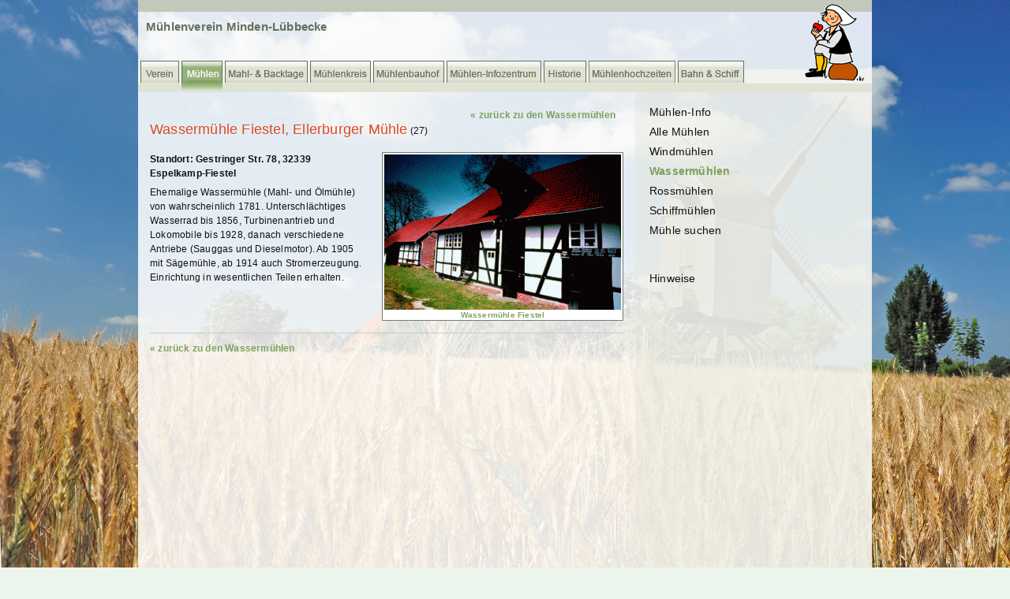

--- FILE ---
content_type: text/html; charset=UTF-8
request_url: https://muehlenverein-minden-luebbecke.de/muehlen/details.php?ID=4&return=4
body_size: 5627
content:
<!DOCTYPE html PUBLIC "-//W3C//DTD XHTML 1.0 Strict//EN" "http://www.w3.org/TR/xhtml1/DTD/xhtml1-strict.dtd">
<html xmlns="http://www.w3.org/1999/xhtml" xml:lang="de" lang="de">
	<head>
		<meta http-equiv="Content-type" content="text/html; charset=iso-8859-1" />
		<meta http-equiv="Content-Language" content="de" />
		<title>[M&uuml;hlenverein Minden L&uuml;bbecke] Mühlenverein Minden Lübbecke</title>
		<meta name="Copyright" content="(c) 2012 Copyright content:  Copyright design: Teamnet GmbH" />
		<meta name="Keywords" content="" />
		<meta name="Description" content="" />
		<link rel="shortcut icon" href="/images/site/favicon.ico" >
		<link href="/css/main.css" rel="stylesheet" type="text/css" media="all" />
		<script src="/javascript/main.js" type="text/javascript"></script>
		<script src="/javascript/jquery.superbgimage.min.js" type="text/javascript"></script>
<script type="text/javascript">
// default options
jQuery.fn.superbgimage.defaults = {
	id: 'superbgimage', // id for the containter
	z_index: 1, // z-index for the container
	inlineMode: 0, // 0-resize to browser size, 1-do not resize to browser-size
	showimage: 1, // number of first image to display
	vertical_center: 1, // 0-align top, 1-center vertical
	transition: 0, // 0-none, 1-fade, 2-slide down, 3-slide left, 4-slide top, 5-slide right, 6-blind horizontal, 7-blind vertical, 90-slide right/left, 91-slide top/down
	transitionout: 0, // 0-no transition for previous image, 1-transition for previous image
	randomtransition: 0, // 0-none, 1-use random transition (0-7)
	showtitle: 0, // 0-none, 1-show title
	slideshow: 0, // 0-none, 1-autostart slideshow
	slide_interval: 5000, // interval for the slideshow
	randomimage: 0, // 0-none, 1-random image
	speed: 'slow', // animation speed
	preload: 1, // 0-none, 1-preload images
	onShow: null, // function-callback show image
	onClick: null, // function-callback click image
	onHide: null, // function-callback hide image
	onMouseenter: null, // function-callback mouseenter
	onMouseleave: null, // function-callback mouseleave
	onMousemove: null // function-callback mousemove
};
</script>
		<script src="/javascript/display_functions.js" type="text/javascript"></script>
	</head>
	<body>
<div id="superbgimage" ><img src="/images/home/wallpaper_10.jpg" alt="" border="0" /></div>		<div id="page" class="greybg">
			<div id="title" onclick="window.location.href='/index.php';">	<div class="stylebordertop"></div>
<img src="/images/muellerchen_4.gif" alt="" border="0" /><h1>M&uuml;hlenverein Minden-L&uuml;bbecke</h1>
</div>
<div id="content"><table>	<tr>		<td id="lcol"><div class="text"><div class="rightalign inline "><a href="wassermuehlen.php" class="fat green">&laquo; zur&uuml;ck zu den Wasserm&uuml;hlen</a></div><table class="w100p">
	<tr>
		<th class="top" colspan="2"><h1 class="inline">Wassermühle Fiestel, Ellerburger Mühle</h1> (27)</th>
	</tr>
	<tr>
		<td colspan="2">&nbsp;</td>
	</tr>
	<tr>
		<td class="top"><p class="fat">Standort: Gestringer Str. 78, 32339 Espelkamp-Fiestel</p>
<p>Ehemalige Wassermühle (Mahl- und Ölmühle) von wahrscheinlich 1781. Unterschlächtiges Wasserrad bis 1856, Turbinenantrieb und Lokomobile bis 1928, danach verschiedene Antriebe (Sauggas und Dieselmotor).
Ab 1905 mit Sägemühle, ab 1914 auch Stromerzeugung. Einrichtung in wesentlichen Teilen erhalten.</p>
</td>	<td class="top"><div class="bordered imagecaption"  style="width:300px;"><img src="/getpic.php?id=21&refid=4&reftype=mills" alt="Wassermühle Fiestel" title="Wassermühle Fiestel" border="0" width="300"/><strong>Wassermühle Fiestel</strong></div></td>
	</tr>
</table>
<div class="hr"></div>
<a href="wassermuehlen.php" class="fat green">&laquo; zur&uuml;ck zu den Wasserm&uuml;hlen</a></div>		</td>		<td id="rcol">				<div>
<br />					<h2 class="subnav "><a href="/muehlen/">M&uuml;hlen-Info</a></h2>
					<h2 class="subnav "><a href="/muehlen/alle_muehlen.php">Alle M&uuml;hlen</a></h2>
					<h2 class="subnav "><a href="/muehlen/windmuehlen.php">Windm&uuml;hlen</a></h2>
					<h2 class="subnav selected"><a href="/muehlen/wassermuehlen.php">Wasserm&uuml;hlen</a></h2>
					<h2 class="subnav "><a href="/muehlen/rossmuehlen.php">Rossm&uuml;hlen</a></h2>
					<h2 class="subnav "><a href="/muehlen/schiffmuehlen.php">Schiffm&uuml;hlen</a></h2>
					<h2 class="subnav "><a href="/muehlen/suche.php">M&uuml;hle suchen</a></h2>
<br /><br /><h2 class="subnav "><a href="/muehlen/hinweise.php">Hinweise</a></h2>
				</div>
</td>
	</tr>	</table></div>
<div class="footer">		<ul id="nav2">
			<li class="first"><a href="/index.php">Startseite</a></li>
			<li><a href="/kontakt.php" >Kontakt</a></li>
			<li><a href="/datenschutz.php" >Datenschutz</a></li>
			<li><a href="/impressum.php" >Impressum</a></li>
		</ul>
</div>		</div>
		<ul id="nav1">
			<li><a href="/muehlenverein/" class="verein"><span>M�hlenverein</span></a></li>
			<li><a href="/muehlen/" class="muehlenselected"><span>M�hlen</span></a></li>
			<li><a href="/veranstaltungen/" class="mahlundbacktage"><span>Mahl- und Backtage</span></a></li>
			<li><a href="/muehlenkreis/" class="kreis"><span>M�hlenkreis</span></a></li>
			<li><a href="/muehlenbauhof/" class="bauhof"><span>M�hlenbauhof/span></a></li>
			<li><a href="/muehleninfozentrum/" class="infozentrum"><span>M�hlen-Infozentrum</span></a></li>
			<li><a href="/geschichte/" class="geschichte"><span>Historie/span></a></li>
			<li><a href="/muehlenhochzeiten/" class="hochzeit"><span>M�hlenhochzeiten</span></a></li>
			<li><a href="/bahnundschiff/" class="bahnundschiff"><span>Bahn und Schiff/span></a></li>
		</ul>
	</body>
</html>


--- FILE ---
content_type: text/css
request_url: https://muehlenverein-minden-luebbecke.de/css/main.css
body_size: 9703
content:
html{color:#000;background:#ecf5eb; font-family: Tahoma, verdana, arial, sans-serif;}
body,div,dl,dt,dd,h1,h2,h3,h4,h5,h6,ul,li,pre,code,form,fieldset,legend,input,button,textarea,p,blockquote,th,td{margin:0;padding:0; font-size: 12px; letter-spacing: 0.2px;}
table{border-collapse:collapse;border-spacing:0;}
fieldset,img{border:0;}
address,caption,cite,code,dfn,th,var,optgroup{font-style:normal;font-weight:inherit;}
del,ins{text-decoration:none;}
li{list-style:none;}
caption,th{text-align:left;}
h1,h2,h3,h4,h5,h6{font-weight:normal; font-size: 100%;}
q:before,q:after{content:'';}
abbr,acronym{border:0;font-variant:normal;}
sup, sup{vertical-align:baseline;}
legend{color:#000;}
input,button,textarea,select,optgroup,option{font-family:inherit;font-size:inherit;font-style:inherit;font-weight:inherit;}
input,button,textarea,select{*font-size:100%;}
hr {display: none;}
div.hr {border-top: 1px solid #ccc; margin: 10px 0; }
.inline {display: inline !important;}

#superbgimage { overflow: hidden; z-index: 0; position: fixed; width: 100%; height: 100%; top: 0px; left: 0px; display: block; }
#wallpaper { position: absolute; display: block; left: 0px; top: 0px; z-index: 1; }

#page {width: 930px; position: relative; margin: 0 auto; padding-bottom: 20px; background-color:transparent; z-index:5;}

#title {height: 88px; background-image: url(/css/trans85.png); background-repeat: repeat-all; border-bottom:18px solid #f1f2ee; }
#title .stylebordertop { background-color: #c2c9ba; margin-bottom:10px; height:15px;}
#title h1 { font-size:15px; font-weight:bold; color: #656f5c; margin-left:10px;}
#title img {display:inline;float:right; margin-top:-20px;margin-right:10px;}
#title img:hover,#title h1:hover { cursor:pointer;}

#nav1 {position: absolute; left: 50%; margin-left: -462px; top: 77px; height: 42px; width: 980px; z-index:15;}
#nav1 li {display: block; float: left; margin: 0 3px 0 0; padding: 0; }
#nav1 li span {display: none;}

#nav1 a {height: 42px; display: block; background-repeat: no-repeat; background-position: 0 0;}


#nav1 a.verein, #nav1 a.vereinselected {width: 49px; background-image: url(/images/neu/btn_verein.gif);}
#nav1 a.verein:hover, #nav1 a.vereinselected { background-position: -49px 0}
#nav1 a.muehlen, #nav1 a.muehlenselected { width: 136px; width:52px; background-image: url(/images/neu/btn_muehlen.gif);}
#nav1 a.muehlen:hover, #nav1 a.muehlenselected { background-position: -52px 0}
#nav1 a.mahlundbacktage, #nav1 a.mahlundbacktageselected  { width: 105px; background-image: url(/images/neu/btn_mahlundbacktage.gif);}
#nav1 a.mahlundbacktage:hover, #nav1 a.mahlundbacktageselected { background-position: -105px 0}
#nav1 a.kreis, #nav1 a.kreisselected  { width: 77px; background-image: url(/images/neu/btn_muehlenkreis.gif);}
#nav1 a.kreis:hover, #nav1 a.kreisselected { background-position: -77px 0}
#nav1 a.hochzeit, #nav1 a.hochzeitselected  { width: 110px; background-image: url(/images/neu/btn_muehlenhochzeiten.gif);}
#nav1 a.hochzeit:hover, #nav1 a.hochzeitselected { background-position: -110px 0}
#nav1 a.infozentrum, #nav1 a.infozentrumselected  { width: 120px; background-image: url(/images/neu/btn_muehleninfozentrum.gif);}
#nav1 a.infozentrum:hover, #nav1 a.infozentrumselected { background-position: -120px 0}
#nav1 a.bauhof, #nav1 a.bauhofselected  { width: 90px; background-image: url(/images/neu/btn_muehlenbauhof.gif);}
#nav1 a.bauhof:hover, #nav1 a.bauhofselected { background-position: -90px 0}
#nav1 a.geschichte, #nav1 a.geschichteselected  { width: 54px; background-image: url(/images/neu/btn_historie.gif);}
#nav1 a.geschichte:hover, #nav1 a.geschichteselected { background-position: -54px 0}
#nav1 a.bahnundschiff, #nav1 a.bahnundschiffselected  { width: 84px; background-image: url(/images/neu/btn_bahnundschiff.gif);}
#nav1 a.bahnundschiff:hover, #nav1 a.bahnundschiffselected { background-position: -84px 0}
 
.footer { background-color:#c2c9ba; z-index:15; text-align: right; height:22px;}
.footer #nav2 { font-size: 13px; margin-right:20px; padding-top:2px;}
.footer #nav2 li { display:inline; border-left: 1px solid #656f5c; }
.footer #nav2 li.first {border-left: none;}
.footer #nav2 li a {margin: 0; padding: 0 8px; text-decoration: none; color: #656f5c; }
.footer #nav2 li a:hover, #nav2 li a.selected {color: #f4f5ef; }

#rcol {width: 300px; overflow: hidden; position: absolute; left: 50%; top: 115px; margin: 0 0 0 165px;padding:0;  background-color: transparent; min-height:600px; }
#rcol h2 {padding-left: 18px;  font-size: 14px !important;}
#rcol h2.subnav a {color:#111; }
#rcol h2.selected a {color:#7da15d; font-weight:bold; }
#rcol h3 {font-size: 12px; font-weight: bolder; padding-left: 18px; line-height: 2em !important; background-repeat: no-repeat; background-position: 18px center;}
#rcol h4 {font-size: 12px; font-weight: bolder; padding-left: 18px; line-height: 2em !important; }
#rcol a {color: inherit; text-decoration: none; display: block;}
#rcol p, #rcol address {padding: 0 18px 10px 18px; color: #111; font-size: 11px;}
#rcol .big { font-size:13px; }
#rcol .fat { font-weight:bold; }
#rcol .justify { text-align:justify; }
#rcol div.hr {border-top: 1px solid #c2c9ba; margin: 5px 20px 10px 20px; clear: both; background-color:transparent;}
#rcol div.hrdouble {border-top: 3px double #c2c9ba; margin: 5px 0px -10px 0px; clear: both; background-color:transparent;}
#rcol li.noarrow {background-image: none !important; padding-left: 0 !important;}
#rcol .editorialbullets h1 { margin:20px 0 0 20px; }
#rcol .editorialbullets p.contentlong { margin:-20px 0 0 0; }
#lcol .editoriallist p.green, #rcol .editorialbullets p.green { color:#656f5c !important;}

#lcol { width:630px; }
.text { padding:20px 15px; }


#content { background-color: transparent; background-image: url(/css/bg_cont.png); background-repeat: repeat-y; border-top:11px solid #e0e3d4; line-height: 1.5em; color: #111; min-height:660px;}
#content a {color: #111;text-decoration: none;}
#content a.toplink {text-decoration: none; display: block; margin: 10px 0;}
#content a.toplink:hover {color: #036;}
/*#content div.bordered {min-height:300px; height:auto !important; height:300px; border: 1px solid #ccc; margin-right: 4px; }*/
#content h1 {color: #df4b24; font-size: 18px; padding-bottom: .5em;}
#content h2 {color: #656f5c; font-size: 18px; padding-bottom: .5em;}
#content p {padding-bottom: .5em;}
#content h3 {color: #656f5c; font-size: 18px; padding-bottom: .5em; padding-top: 1em;}
#content h4 {color: #656f5c; font-size: 14px; padding-bottom: 0; padding-top: 0; font-weight:bold;}
#content a.pdficon {background-image: url(/images/icon_pdf.gif); background-position: left center; background-repeat: no-repeat; padding-left: 35px;}
#content h3 a {color: #656f5c;}
#content ul {margin: 0; padding: 0 2em;}
#content li{list-style:disc; margin: 0; padding: 0;}
#content ul.error {color: #c00; padding-bottom: 1em;}
#content ul.info {font-weight: bold; padding-bottom: 1em;}
.css3columns {text-align: left; -moz-column-width: 15em; -moz-column-gap: 2em; -moz-column-rule: 1px solid #999; -webkit-column-width: 15em; -webkit-column-gap: 2em; -webkit-column-rule: 1px solid #999; margin-bottom: 2em;}


#content .editorialparagraph { display:block; }
#content .messageerror { background-color:#fbe7eb; border:1px solid crimson; padding:10px 10px; }
#content .messageerror p { font-weight:bold; color:#111; padding:0; margin:0; }
#content .messageinfo { background-color:#f2f5ee; border:1px solid #7da15d; padding:10px 10px; }
#content .messageinfo p { font-weight:bold; color:#111; padding:0; margin:0; }


.editorialdetails a { color: #7da15d !important; font-weight:bold; }
.editorialdetails h4 { margin-bottom:0; padding-bottom:0;}



.clear { clear: both; }
.inline { display:inline; }
.center { text-align:center; }

.lightgreen { color: #a5c535 !important; } 
.midgreen { color: #75b74b !important; } 
.midred { color: #b13d36 !important; }
.midgrey { color: #9a9a9a !important; }
.darkgrey { color:dimgrey !important; }
.red { color: crimson !important; }
.grey { color: #666666 !important; }
.normal { font-weight: normal; }
.imagecaption {float:right; clear:both; padding:2px 2px 1px 2px; margin:0 0 5px 20px; background-color:white; text-align:center; font-size:0.8em; color:#7da15d;line-height:1.1em; }
.imgsubtitle {  text-align:right !important; float:right; margin-top:4px;}
.detailimage { padding:0 1.5em 1em 0; }
.bordered { border:1px solid #747d74; }
.leftfloater { display:inline;float:left;margin:0 10px 10px 0; }
.rightfloater { display:inline;float:right;margin:0 10px 10px 0; }
.rightalign { float:right; margin:0 10px 0 0; }
.underlined { text-decoration:underlined;}
.blind { display:none; }
.green {color: #7da15d !important;}
.beige {color: #666;}
.fat { font-weight:bold; }
.underlined { text-decoration:underline; }

p.light { background-color:#ecf5eb; }


.middle { vertical-align:middle !important; }
td.top { vertical-align:top; }
th.top { vertical-align:top; }
td.left { text-align:left; }
td.center { text-align:left; }
td.right { text-align:right; }
.ce { text-align:center !important; }
.ri { text-align:right !important; }
.h25 { height:25px; }
.h45 { height:45px; }
.w100 { width:100px; }
.w140 { width:140px; }
.w180 { width:180px; }
.w200 { width:200px; }
.w225 { width:225px; }
.w300 { width:300px; }
.w400 { width:400px !important; }
.w10p { width:10%; }
.w50p { width:50%; }
.w100p { width:100%; }
.address {color:#3c8404 !important;}
.big { font-size:1.2em; }
.small { font-size:0.8em;}
.italic { font-style:italic; }




--- FILE ---
content_type: application/javascript
request_url: https://muehlenverein-minden-luebbecke.de/javascript/display_functions.js
body_size: 1150
content:

function resizeObject(ResizeObjectID,iMaxDimension = 125)
{	
	var ResizeObject = document.getElementById(ResizeObjectID);
	var iObjectWidth = ResizeObject.clientWidth;
	var iObjectHeight = ResizeObject.clientHeight;
	var iFactor = 1;
	
	if(iObjectWidth > iMaxDimension)
	{
		iFactor = iObjectWidth / iMaxDimension;		
		iObjectWidth = iMaxDimension;
		iObjectHeight = Math.floor(iObjectHeight / iFactor);		
	}
	if(iObjectHeight > iMaxDimension)
	{
		iFactor = iObjectHeight / iMaxDimension;
		iObjectHeight = iMaxDimension;
		iObjectWidth = Math.floor(iObjectWidth / iFactor);		
	}
	ResizeObject.style.width = iObjectWidth + 'px';
	ResizeObject.style.height =  iObjectHeight + 'px';	
	return true;
}	



function toggleEventDetails (ObjectSuffix)
{
	var DetailObject = document.getElementById('details'+ObjectSuffix);
	var SummaryObject = document.getElementById('summary'+ObjectSuffix);
	
	if(DetailObject.style.display == 'none')
	{
		DetailObject.style.display = 'block';
		SummaryObject.style.display = 'none';
	}else{
		DetailObject.style.display = 'none';
		SummaryObject.style.display = 'block';
	}
	
}